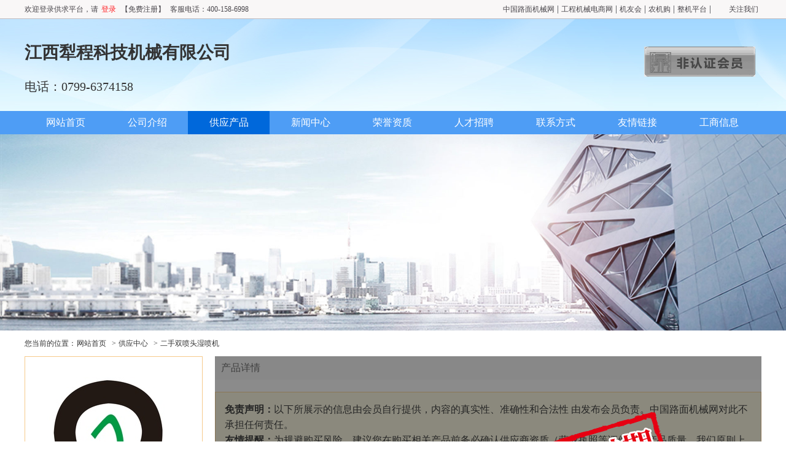

--- FILE ---
content_type: text/html; charset=utf-8
request_url: https://dashi168.cn.lmjx.net/product/detail/1559546
body_size: 8529
content:
<!DOCTYPE html PUBLIC "-//W3C//DTD XHTML 1.0 Transitional//EN" "https://www.w3.org/TR/xhtml1/DTD/xhtml1-transitional.dtd">
<html xmlns="https://www.w3.org/1999/xhtml">
<head>
<title>二手双喷头湿喷机_江西犁程科技机械有限公司_中国路面机械网商铺（www.lmjx.net)</title>
<meta name="keywords" content="二手双喷头湿喷机_江西犁程科技机械有限公司" />
<meta name="description" content="二手双喷头湿喷机_江西犁程科技机械有限公司" />
<meta name="renderer" content="webkit|ie-comp|ie-stand">
<meta http-equiv="Content-Type" content="text/html; charset=utf-8" />
<meta name="mobile-agent" content="format=html5;url=https://dashi168.mcn.lmjx.net/product/detail/1559546" />
<meta name="mobile-agent" content="format=xhtml;url=https://dashi168.mcn.lmjx.net/product/detail/1559546" />

<link type="text/css" href="//img.lmjx.net/vipstatic/list/css/styleinfo.css" rel="stylesheet" />

<script type="text/javascript" src="//img.lmjx.net/js/jquery.min.1.8.2.js"></script>
<script type="text/javascript" src="//img.lmjx.net/js/jquery.lazyload.min.js"></script>
</head>


<body class="bshop">

 

 
<div class="head_wp cclear">
<div class="wp">
<div class="linfs">
<span class="dl">欢迎登录供求平台，请<a href="https://user.lmjx.net/account/login" target="_blank">登录</a></span>
<a href="https://user.lmjx.net/account/register" target="_blank" class="zc">【免费注册】</a>
<span class="kf">客服电话：400-158-6998</span>
</div>
<div class="rlinks">
<a href="https://www.lmjx.net/" target="_blank">中国路面机械网</a><i></i>
<a href="https://www.cmo2o.com/" target="_blank">工程机械电商网</a><i></i>
<a href="https://bbs.lmjx.net/" target="_blank">机友会</a><i></i>
<a href="https://www.nongjigou.cn/" target="_blank">农机购</a><i></i>
<a href="https://zj.lmjx.net/" target="_blank">整机平台</a><i></i>
<a href="javascript:;" id="i_topwxqrcode_a" class="topwx right">关注我们</a>
<div class="topwxqrcode" style="display:none;" id="i_topwxqrcode"><div class="topwxqrcodein" id="i_topwxqrcodein"><img src="https://img.lmjx.net/images/lmjxwxqrcode.png"><p>请使用微信“扫一扫”</p></div></div>
</div>
</div>
</div>
 



<script>
(function(){
$('#i_topwxqrcode_a').bind('click',function(){
if($('#i_topwxqrcode').css('display') == 'none'){
$('#i_topwxqrcodein').hide() ;
$('#i_topwxqrcode').show() ;
$('#i_topwxqrcodein').slideDown() ;
}else{
$('#i_topwxqrcodein').slideUp(function(){
$('#i_topwxqrcode').hide() ;
}) ;
}
return false ;
}) ;
})() ;
</script>
 
<div class="topsinf">
    <div class="companytop">
        <div class="title">江西犁程科技机械有限公司</div>
        <div class="phone">电话：0799-6374158</div>
<div class="headerimg">
<img src="//img.lmjx.net/vipstatic/list/images/x_btnico.png">
</div>
    </div>
</div>
 
 
<div class="alltopnavsbox">
    <div class="navlist">
                            <a  href="/">网站首页</a>
                        <a  href="/about">公司介绍</a>
                        <a  class="hover" href="/product">供应产品</a>
                        <a  href="/news">新闻中心</a>
                        <a  href="/honour">荣誉资质</a>
                        <a  href="/recruit">人才招聘</a>
                        <a  href="/contact">联系方式</a>
                        <a  href="/frendlink">友情链接</a>
                        <a  href="/enterprise">工商信息</a>
                <div class="clear"></div>
    </div>
</div>
<div class="banner">
    <img src="https://img.lmjx.net/sf/business/images/banner.png">
</div>
        

<!--面包屑-->
<div class="sas_wp">
 
    <div class="seat_wp">您当前的位置：<a href="">网站首页</a>
                > <a href="/product">供应中心</a>
                > <a href="/">二手双喷头湿喷机</a>
            </div>
    <div class="seled_wp">

    </div>
</div>
<script>
    $(function(){
        $('.sas_wp .seled_wp a i').click(function(){
            $(this).parent().hide();
        });
    });
</script>


<div class="allbody">
    <div  class="allleftbody">
        <div class="companyinf">
            <div class="icon">
                <img src="https://vip-static.lmjx.net/upload/upfs/201903/24/695w512h1553433938026873.png?x-oss-process=image/resize,m_mfit,w_250,h_90/quality,Q_99/format,jpg" style="max-width:100%;">
            </div>
 
            <div class="info">
                <p>江西犁程科技机械有限公司</p>
                
<p class="valid_n">该用户未通过认证</p>
<p>
<div style="background-color: rgb(242,188,36); color: #000;padding: 2px 6px; line-height:25px;">		
<p style="margin-top:10px;">该企业未通过实名认证，<b style="font-weight:600; ">请谨慎交易！</b>或者选择认证会员交易</p>
</div>
</p>


            </div>
                        <div class="addreslist">
                <p class="item3">江西萍乡市开经济技术发区</p>
                <p class="phone item7">15979223968</p>
            </div>
        </div>
        <div class="pt20"></div>
        
        
        <div class="producttype">
            <div class="alltitle"><a href="/product">产品分类</a></div>
            <div class="item">
                                                                                                                                                                                                                                                                                                                                                            </div>
        </div>
        <div class="pt20"></div>
        <div class="honorlink">
            <div class="alltitle"><a href="/honour">荣誉资质</a></div>
            <div class="item">
                                <a href="/honour">营业执照</a>
                            </div>
        </div>
        <div class="pt20"></div>
        <div class="friendshiplink">
            <div class="alltitle"><a href="/frendlink">友情链接</a></div>
            <div class="item">
<a href="https://zj.lmjx.net/" target="_blank" title="工程机械整机平台">工程机械整机平台</a>
<a href="https://brand.lmjx.net/" target="_blank" title="工程机械品牌大全">工程机械品牌大全</a>
<a href="https://www.lmjx.net/" target="_blank" title="中国路面机械网">中国路面机械网</a>
<a href="https://www.cmo2o.com/" target="_blank" title="工程机械电商网">工程机械电商网</a> 
 
                            <a href="http://v.qq.com/vplus/ed5c3c55f6008c2651239ff4d928400f" target="_blank">施工机械视频站</a>
                            <a href="http://ydbazhaji.bokee.net" target="_blank">施工机械化配套方案</a>
                            <a href="http://ds165.b2b.hc360.com" target="_blank">隧洞矿井施工</a>
                            <a href="http://www.jyjx111.com" target="_blank">扒渣机配件官网</a>
                            <a href="https://weibo.com/p/1006061275791370/home?from=page_100606&mod=TAB&is_all=1#place" target="_blank">我的新浪网</a>
                        </div>
        </div>
    </div>
<div class="allrightbody">
<div class="producttj">
<P>产品详情</P>
</div>
<div style="margin-top:20px;margin-bottom:20px; background-color: #FFFCE3; border: 1px solid #FFD696; color: #333;padding: 2px 6px;padding:15px;line-height:25px;">		
<p><strong>免责声明：</strong>以下所展示的信息由会员自行提供，内容的真实性、准确性和合法性 由发布会员负责。中国路面机械网对此不承担任何责任。</p>

<p><strong>友情提醒：</strong>为规避购买风险，建议您在购买相关产品前务必确认供应商资质（营业执照等证件）及产品质量。我们原则上建议您选择经过中国路面机械网认证的 <a href="https://trust.lmjx.net/" target="_blank" style="color:red;">守信通</a> 会员
</p>
</div>

<!--xq-->
<div class="proinfosbox spinfosbox"> 

<div class="mod18"> 
<span id="prev" class="btn prev"></span> 
<span id="next" class="btn next"></span> 
<span id="prevTop" class="btn prev"></span> 
<span id="nextTop" class="btn next"></span>
        <div id="picBox" class="picBox">
          <ul class="cf" style="width: 3150px;">
                        <li> <a target="_blank"><img src="https://vip-static.lmjx.net/upload/upfs/202107/08/945w635h1625736507164850.jpg" alt=""  onerror="this.src='//img.lmjx.net/vipstatic/list/images/icon_not_a_big.jpg'"></a> <span>二手双喷头湿喷机</span> </li>
                    <li> <a target="_blank"><img src="https://vip-static.lmjx.net/upload/upfs/202107/08/1236w536h1625736507433700.jpg" alt=""  onerror="this.src='//img.lmjx.net/vipstatic/list/images/icon_not_a_big.jpg'"></a> <span>二手双喷头湿喷机</span> </li>
                  </ul>
        </div>

        <div id="listBox" class="listBox">
<ul class="cf" style="width: 540px;">
    <li class="on"><i class="arr2"></i><img src="https://vip-static.lmjx.net/upload/upfs/202107/08/945w635h1625736507164850.jpg" alt="二手双喷头湿喷机"  onerror="this.src='//img.lmjx.net/vipstatic/list/images/icon_not_a_big.jpg'"></li>
    <li ><i class="arr2"></i><img src="https://vip-static.lmjx.net/upload/upfs/202107/08/1236w536h1625736507433700.jpg" alt="二手双喷头湿喷机"  onerror="this.src='//img.lmjx.net/vipstatic/list/images/icon_not_a_big.jpg'"></li>
 
</ul>
        </div>
        	<script type="text/javascript" src="https://img.lmjx.net/s/images/2016/xg02/js/imglist.js"></script> 
      	</div>
    <div class="infosbox">
<div class="titile">
<p>二手双喷头湿喷机</p>
</div>


<div class="productinf">
<p>产品品牌 : </p>
<p>规格型号 : HP25</p>
<p>所在地区 : 陕西榆林神木县</p>
<p>产品分类 : 喷浆机</p>
<div class="clear"></div>
</div>
<div class="userbtn">
<div class="item this"><a href="#askp">留言询价</a></div>

<div class="clear"></div>
</div>
</div>
<div class="clear"></div>
</div>
<!--xq-->
<div class="pt20"></div>
<div class="producttj">
<P>详细信息</P>
</div>
<div class="spproinfo">
<div class="icon">
<img src="https://vip-static.lmjx.net/upload/upfs/202107/08/945w635h1625736507164850.jpg" style="max-width:100%;">
</div>
<div class="item">
<p>翻新二手双喷头湿喷机没有遥控湿喷台车这样高的机械理论操作要求，师傅工资一万七八还算低的师傅。二手双喷头湿喷车非常适合原有干喷和潮喷队伍师傅，工价也没有多大变化；比机械手更适合小空间喷浆支护作业，特别是护坡工程边坡支护，喷射距离达50米之内，主要是多喷头2到3个喷头同时在喷射，可想而知时间上更快更省；改进液压系统风压装置减弱了脉冲，掌握喷嘴更安全更轻便了；实时手感控制喷射更好的保障喷射质量；造价低即经济又实惠，工人掌握快，又衔接原有干喷经验；关键是投入成本只要机械手造价的三分之一实惠；操作更好的喷射无盲点的充填钢网钢拱架的角落缝隙更密实；更好的掌握一次喷射厚度而不造成像机械手那样的掉块塌落；体积小、重量轻，输送管路比机械手臂长达50米之内，更适合进入台阶开挖等等各种开挖断面形状工艺喷浆支护；还有就是没有像湿喷台车那样经常堵管及弯管接头；关键是只要机械手造价的三分之一节省；而湿喷工艺回弹量小，回弹量一般在15％以下，因此两者成本应该基本持平；解决了原湿喷机械工作空间受制约；关键是更容易与原有干喷技术队伍转变结合，只须简单指导培训就可高校操作上岗。二手双喷头湿喷机体积小移动快多喷头同时喷射更适合隧道开挖进入台阶开挖等等各种开挖断面形状距离长，机械手伸不到的喷浆支护；更适合边坡喷浆支护；更适合水利水电工程的6米以下小断面水工隧洞的锚喷支护；</p><p>解决办法是减轻工程施工对劳动力的依赖，提高机械化、自动化、合理配套化的应用，提高生产效率和质量，加快工程施工时间，缩短施工工期，从而减低施工成本，也使得收益更大化。但购买现进高当次好口碑的设备前期需要投入很大的资金成本，这对很多工程承包施工公司和二包、三包小包工程队、施工队来说是非常大的压力；工程施工承包队因为基础薄弱、方向未明、工程订单不稳定，可通过施工设备二手、租赁的方式来避免购买新设备后因转产不适用的问题，做完工程才挣到设备投入款，下次不知道还接不接得到工程未知，二手与租凭可以使流动资金充裕、降低负债率，改善、优化财务结构；又能满足甲方施工机械化要求和工程施工质量要求以及工期要求； 减少投资风险；减轻失败压力以及经济压力和增强低成本竞争能力；又可以享有我们二手翻新改造生产厂家专页的技术指导、充足快捷的配件加工直销的优惠、设备维护修理师傅保障服务。</p></div>

</div>
<div class="pt20"></div>

<!--询价单-->
<div class="sheet_wp" id="askp">
<h3>留言询价</h3>
<div class="list">
<iframe src="" name="_iframe_i_30" style="display:none;" frameborder="0"></iframe>
<form method="post" id="askp_form_123" action="/product/askpupd" target="_iframe_i_30">
    <input type="hidden" name="vipnlist_id" value="1559546" />
<table width="100%" border="0">
  <tr>
<td class="tit"><i>*</i>询价标题：</td>
<td class="c_style">
<input type="text" class="a_title" name="title" style="width:508px;"  value="我对您发布的“二手双喷头湿喷机”很感兴趣">
</td>
  </tr>

  
  <tr>
<td class="tit"><i></i>主要内容：</td>
<td class="c_style conarea">
<textarea class="contxt" name="content"></textarea>
</td>
  </tr>

            <tr>
                <td class="tit"><i>*</i>询价地区：</td>
                <td class="c_style sel_wp" id="load_area">
<input type="hidden" id="i_area_id" name="carea_id" value="0">
                    <select class="area_id" style="width:100px">
                        <option value="0">请选择</option>
                                                <option value="1101">北京</option>
                                                <option value="1102">天津</option>
                                                <option value="1103">河北</option>
                                                <option value="1104">山西</option>
                                                <option value="1105">内蒙古</option>
                                                <option value="1106">辽宁</option>
                                                <option value="1107">吉林</option>
                                                <option value="1108">黑龙江</option>
                                                <option value="1109">上海</option>
                                                <option value="1110">江苏</option>
                                                <option value="1111">浙江</option>
                                                <option value="1112">安徽</option>
                                                <option value="1113">福建</option>
                                                <option value="1114">江西</option>
                                                <option value="1115">山东</option>
                                                <option value="1116">河南</option>
                                                <option value="1117">湖北</option>
                                                <option value="1118">湖南</option>
                                                <option value="1119">广东</option>
                                                <option value="1120">广西</option>
                                                <option value="1121">海南</option>
                                                <option value="1122">重庆</option>
                                                <option value="1123">四川</option>
                                                <option value="1124">贵州</option>
                                                <option value="1125">云南</option>
                                                <option value="1126">西藏</option>
                                                <option value="1127">陕西</option>
                                                <option value="1128">甘肃</option>
                                                <option value="1129">青海</option>
                                                <option value="1130">宁夏</option>
                                                <option value="1131">新疆</option>
                                                <option value="1132">台湾</option>
                                                <option value="1133">香港</option>
                                                <option value="1134">澳门</option>
                                            </select>
                </td>
              </tr>

        
  <tr>
<td class="tit"><em></em></td>
<td class="c_style">&nbsp;</td>
  </tr>
  <tr>
<td colspan="5" class="c_style binf">
<span class="ttit"><i>*</i> 联系人:</span>
<span class="inps">
<input type="text" style="margin-left:6px;" class="a_name" name="name" value="">
</span>
<span class="ttit"><i>*</i>手机号码:</span>
<span class="inps">
<input type="text" class="a_phone" name="phone" value="">
</span>
</td>
  </tr>
  <tr>
<td colspan="5" class="c_style binf">
                <span class="ttit">公司名称:</span>
                <span class="inps">
                    <input type="text"  style="margin-left:6px;"  name="email" value="">
                </span>
<span class="ttit">电子邮箱:</span>
<span class="inps">
<input type="text" name="email" value="">
</span>
</td>
  </tr>
  
  <tr>
<td colspan="2" class="btn">
<a href="javascript:;" onclick="return check();" class="sendbtn">发送询价单</a>
</td>
  </tr>
</table>
    </form>
</div>

</div>

</div>
<div class="clear"></div>
</div>
<!--addzll-->
<div class="judge_wp succeed_wp" style="z-index:999;">
    <div class="wp">
        <a href="javascript:;" onclick="$('.judge_wp').hide();return false;" class="close"></a>
        <div class="inf cclear">
            <div class="img"></div>
            <div class="txt">成功</div>
        </div>
    </div>
</div>
 
<script type="text/javascript">
$.post('/js/hits',{ id:'1559546'},function(){
$('#hits').html(parseInt($('#hits').text(),10)+1) ;
},'json') ;

$(function(){
var loadJson = function(url,callback,charset){
var scriptNode = document.createElement("script");
scriptNode.type = "text/javascript";
scriptNode.src = url;
if(charset) scriptNode.setAttribute('charset',charset) ;
if (callback){
scriptNode.onreadystatechange = scriptNode.onload = function(){
 if (!this.readyState || this.readyState == "loaded" || this.readyState == "complete"){
if(callback){callback() };
scriptNode.onreadystatechange = scriptNode.onload = null;
scriptNode.parentNode.removeChild(scriptNode);
};
};
}
document.getElementsByTagName('head')[0].appendChild(scriptNode);
}


loadJson('/js/careas',function(){
var cid = $('.area_id').val();
if(cid!=0){
get_area_child(cid);
}
}) ;
}) ;

$('.area_id').live('change',function(){
var cid = $(this).val();
$("#i_area_id").val(cid);
$(this).nextAll().remove();

if(cid==0){
return false;
}
get_area_child(cid);
});

function get_area_child(id){
var d = careas[id]['children_ids'];
if(d.length == 0){
return false;
}
var html = '<select class="area_id" style="width:100px;"><option value="">请选择</option>';
for(i in d){
html += '<option value="'+careas[d[i]].id+'">'+careas[d[i]].name+'</option>';
}
html += '</select> ';
$('#load_area').append(html);
}

function check(){
    var phone = $('.a_phone').val();
    var title = $('.a_title').val();
    var name = $('.a_name').val();
    if(!title){
        return tips(400,'标题不能为空');
    }

    if(!name){
        return tips(400,'请填写联系人姓名');
    }

    if(!phone){
        return tips(400,'请填写联系人手机号码');
    }

    return $("#askp_form_123").submit();
}

function tips(code,msg){
    $(".judge_wp").removeClass('jfail_wp');
    $(".judge_wp").removeClass('succeed_wp');
    if(code==200){
        $(".judge_wp").addClass('succeed_wp');
    }else{  
        $(".judge_wp").addClass('jfail_wp');
    }
    $(".judge_wp .txt").html(msg);
    $(".judge_wp").show();

    setTimeout(function(){
        $(".judge_wp").hide();
    }, 2000);

   return false;
}
function gowhere(url,times){
return true;
}
</script>

<script type="text/javascript">
    $('.yqlinkbox a').hover(function(){
    	$('.yqlinkbox a').removeClass('this');
        $(this).addClass('this');
    });
</script>



<script type="text/javascript">
    $('.productinfbox .itembox .item').hover(function(){
    	$('.productinfbox .itembox .item').removeClass('hover');
        $(this).addClass('hover');
    });
</script>


<script type="text/javascript">
    $('.leftpro .item a').click(function(){
    	$('.leftpro .item a').removeClass('this');
        $(this).addClass('this');
    });
</script>
<script>
var V_id = '1559546';  
var V_detail_pubtime = '1690940570' ;
var V_detail_endtime = '1641571200' ;
if(typeof V_detail_pubtime != "undefined" && Math.floor(Date.now()/1000) > (V_detail_pubtime * 1 + (180 * 24 * 3600))){ 
var xtip = '<div style="position:absolute;top:0;left:0;width:100%;height:100%;z-index:9;background:rgba(25,25,25,0.5)"><img style="position: absolute;right: 147px;top: 90px;width:300px;height:173px;" src="https://vip-static.lmjx.net/upfs/2022/0221/4379a336cb03fe98471a9bbc060bf2b.png"></div>';
$('.allrightbody').css('position','relative');
$('.allrightbody').append(xtip);
}
</script>
<!--底部-->
<div class="footero">
<div class="footer ">

<ul class="about">
<li>  
 <a  href="/">网站首页</a>  
 | <a  href="/about">公司介绍</a>  
 | <a  href="/product">供应产品</a>  
 | <a  href="/news">新闻中心</a>  
 | <a  href="/honour">荣誉资质</a>  
 | <a  href="/recruit">人才招聘</a>  
 | <a  href="/contact">联系方式</a>  
 | <a  href="/frendlink">友情链接</a>  
 | <a  href="/enterprise">工商信息</a>  

</li>

<li>
<span>&copy;&nbsp;&nbsp;2026&nbsp;&nbsp;江西犁程科技机械有限公司&nbsp;&nbsp;版权所有</span>
<a href="https://user.lmjx.net/" target="_blank">管理员入口</a>  技术支持:<a href="https://www.lmjx.net" target="_blank">中国路面机械网</a> <a href="https://www.lmjx.net" target="_blank">Lmjx.Net</a>
</li>

</ul>
<span style="display:none;">
<script type="text/javascript">var cnzz_protocol = (("https:" == document.location.protocol) ? " https://" : " https://");document.write(unescape("%3Cspan id='cnzz_stat_icon_452385'%3E%3C/span%3E%3Cscript src='" + cnzz_protocol + "s22.cnzz.com/stat.php%3Fid%3D452385' type='text/javascript'%3E%3C/script%3E"));</script>
</span>
<span style="display:none;">

<script>
var _hmt = _hmt || [];
(function() {
  var hm = document.createElement("script");
  hm.src = "https://hm.baidu.com/hm.js?9c31875a91593f91d885f19c682d2d01";
  var s = document.getElementsByTagName("script")[0]; 
  s.parentNode.insertBefore(hm, s);
})();
</script>
</span>
</div>
</div>

--- FILE ---
content_type: text/javascript; charset=utf-8
request_url: https://dashi168.cn.lmjx.net/js/hits
body_size: 37
content:
{"code":200,"data":{"hits":"427"}}